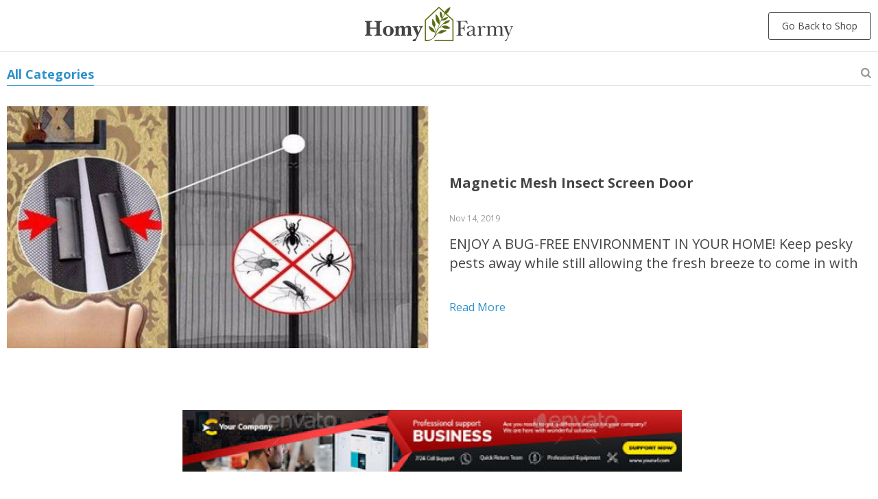

--- FILE ---
content_type: text/html; charset=UTF-8
request_url: https://homyfarmy.com/product_tag/magic-mesh/
body_size: 56328
content:
<!doctype html>
<html lang="en-US">
  <head>
    <meta charset="utf-8">
	<meta name="viewport" content="width=device-width, initial-scale=1.0,minimum-scale=1.0, maximum-scale=1.0, user-scalable=no, shrink-to-fit=no">
                <link rel="stylesheet" href="//homyfarmy.com/wp-content/plugins/alids/assets/front/css/blog/style.css">
      	<link href="//homyfarmy.com/wp-content/plugins/alids/assets/front/css/blog/owl.carousel.min.css" rel="stylesheet">
	<link href="//homyfarmy.com/wp-content/plugins/alids/assets/front/css/blog/owl.theme.default.min.css" rel="stylesheet">
    <link href="//homyfarmy.com/wp-content/plugins/alids/assets/front/css/blog/toastr.css" rel="stylesheet">
    <link href="//homyfarmy.com/wp-content/plugins/alids/assets/front/css/blog/editor.css" rel="stylesheet">
    <link rel="shortcut icon" href="//homyfarmy.com/wp-content/uploads/2020/09/homyfarmy_favicon.png"/>
      <title>magic mesh Archives - Homy Farmy</title>      <meta name='robots' content='index, follow, max-image-preview:large, max-snippet:-1, max-video-preview:-1' />

	<!-- This site is optimized with the Yoast SEO Premium plugin v21.5 (Yoast SEO v26.7) - https://yoast.com/wordpress/plugins/seo/ -->
	<link rel="canonical" href="https://homyfarmy.com/product_tag/magic-mesh/" />
	<meta property="og:locale" content="en_US" />
	<meta property="og:type" content="article" />
	<meta property="og:title" content="magic mesh Archives" />
	<meta property="og:url" content="https://homyfarmy.com/product_tag/magic-mesh/" />
	<meta property="og:site_name" content="Homy Farmy" />
	<meta name="twitter:card" content="summary_large_image" />
	<script type="application/ld+json" class="yoast-schema-graph">{"@context":"https://schema.org","@graph":[{"@type":"CollectionPage","@id":"https://homyfarmy.com/product_tag/magic-mesh/","url":"https://homyfarmy.com/product_tag/magic-mesh/","name":"magic mesh Archives - Homy Farmy","isPartOf":{"@id":"https://homyfarmy.com/#website"},"primaryImageOfPage":{"@id":"https://homyfarmy.com/product_tag/magic-mesh/#primaryimage"},"image":{"@id":"https://homyfarmy.com/product_tag/magic-mesh/#primaryimage"},"thumbnailUrl":"https://homyfarmy.com/wp-content/uploads/2020/09/1119-14bcdbd5e8b18ecf6a2eff47c5521005.jpg","breadcrumb":{"@id":"https://homyfarmy.com/product_tag/magic-mesh/#breadcrumb"},"inLanguage":"en-US"},{"@type":"ImageObject","inLanguage":"en-US","@id":"https://homyfarmy.com/product_tag/magic-mesh/#primaryimage","url":"https://homyfarmy.com/wp-content/uploads/2020/09/1119-14bcdbd5e8b18ecf6a2eff47c5521005.jpg","contentUrl":"https://homyfarmy.com/wp-content/uploads/2020/09/1119-14bcdbd5e8b18ecf6a2eff47c5521005.jpg","width":1000,"height":1000,"caption":"Magnetic Mesh Insect Screen Door Home Improvement Homy Farmy https://homyfarmy.com https://homyfarmy.com/magnetic-mesh-insect-screen-door/"},{"@type":"BreadcrumbList","@id":"https://homyfarmy.com/product_tag/magic-mesh/#breadcrumb","itemListElement":[{"@type":"ListItem","position":1,"name":"Home","item":"https://homyfarmy.com/"},{"@type":"ListItem","position":2,"name":"magic mesh"}]},{"@type":"WebSite","@id":"https://homyfarmy.com/#website","url":"https://homyfarmy.com/","name":"Homy Farmy","description":"Spruce Up Your Home and Make It Shine","publisher":{"@id":"https://homyfarmy.com/#organization"},"potentialAction":[{"@type":"SearchAction","target":{"@type":"EntryPoint","urlTemplate":"https://homyfarmy.com/?s={search_term_string}"},"query-input":{"@type":"PropertyValueSpecification","valueRequired":true,"valueName":"search_term_string"}}],"inLanguage":"en-US"},{"@type":"Organization","@id":"https://homyfarmy.com/#organization","name":"Homy Farmy","url":"https://homyfarmy.com/","logo":{"@type":"ImageObject","inLanguage":"en-US","@id":"https://homyfarmy.com/#/schema/logo/image/","url":"https://homyfarmy.com/wp-content/uploads/2020/09/homyfarmy_Logoheader.png","contentUrl":"https://homyfarmy.com/wp-content/uploads/2020/09/homyfarmy_Logoheader.png","width":216,"height":50,"caption":"Homy Farmy"},"image":{"@id":"https://homyfarmy.com/#/schema/logo/image/"},"sameAs":["https://www.facebook.com/HomyFarmy-112456890603502","https://www.instagram.com/homyfarmy/","https://www.pinterest.com/homyfarmy"]}]}</script>
	<!-- / Yoast SEO Premium plugin. -->


<link rel="alternate" type="application/rss+xml" title="Homy Farmy &raquo; magic mesh Tag Feed" href="https://homyfarmy.com/product_tag/magic-mesh/feed/" />
<style id='wp-img-auto-sizes-contain-inline-css' type='text/css'>
img:is([sizes=auto i],[sizes^="auto," i]){contain-intrinsic-size:3000px 1500px}
/*# sourceURL=wp-img-auto-sizes-contain-inline-css */
</style>
<link rel="https://api.w.org/" href="https://homyfarmy.com/wp-json/" /><link rel="EditURI" type="application/rsd+xml" title="RSD" href="https://homyfarmy.com/xmlrpc.php?rsd" />
<meta name="generator" content="WordPress 6.9" />
<script>
window.addEventListener('load',function(){  
if(window.location.href.indexOf('/thankyou/?tmpo=&fail=no&message=')>-1){
   gtag('event', 'conversion', {
      'send_to': 'AW-482828689/iA1RCJr1kpICEJHDneYB',
      'value': 1.0,
      'currency': 'NZD',
      'transaction_id': ''
	})
}
})
</script>
<script type="text/javascript" src="https://cdn.brevo.com/js/sdk-loader.js" async></script>
<script type="text/javascript">
  window.Brevo = window.Brevo || [];
  window.Brevo.push(['init', {"client_key":"2xxjqvpefpawd7wjyttu7w1z","email_id":null,"push":{"customDomain":"https:\/\/homyfarmy.com\/wp-content\/plugins\/mailin\/"},"service_worker_url":"sw.js?key=${key}","frame_url":"brevo-frame.html"}]);
</script><!-- Global site tag (gtag.js) - Google Analytics -->
<script>
    if(window.ga && window.ga.toString().indexOf('(a)') === -1){
        delete window.ga;
}</script>
<script async src="https://www.googletagmanager.com/gtag/js?id=UA-172724549-34"></script>
<script>
  window.dataLayer = window.dataLayer || [];
  function ads_ec_gtag(){dataLayer.push(arguments);}
  ads_ec_gtag('js', new Date());
  ads_ec_gtag('set', {'currency': 'USD'});
  

  ads_ec_gtag('config', 'UA-172724549-34', {});
  
</script>    <script type="text/javascript">

        function fbc_send_event_server(name, params = {}, event = {}){
            let data = {
                'action'           : 'fbc_front',
                'fbc_handler'      : 'send_event',
                'fbc_handler_type' : 'ajaxPixel',
                'name'             : name,
                'params'           : params,
                'event'            : event,
                'sourceUrl'        : location.href
            };

            jQuery.ajax({
                type:"post",
                url: "https://homyfarmy.com/wp-admin/admin-ajax.php",
                dataType: 'json',
                data: data,
                success:function( data ){
                    console.log(data);
                }
            });
        }
    </script>
    <script>
        !function(f,b,e,v,n,t,s)
        {if(f.fbq)return;n=f.fbq=function(){n.callMethod?
            n.callMethod.apply(n,arguments):n.queue.push(arguments)};
            if(!f._fbq)f._fbq=n;n.push=n;n.loaded=!0;n.version='2.0';
            n.queue=[];t=b.createElement(e);t.async=!0;
            t.src=v;s=b.getElementsByTagName(e)[0];
            s.parentNode.insertBefore(t,s)}(window, document,'script',
            'https://connect.facebook.net/en_US/fbevents.js');
        fbq('init', '689840601913842');
        fbq('track', 'PageView', {},
            { eventID : 'fbc1768733593'});
    </script>

<noscript><img height="1" width="1" style="display:none"
  src="https://www.facebook.com/tr?id=689840601913842&ev=PageView&noscript=1"
/></noscript>

<link rel="icon" href="https://homyfarmy.com/wp-content/uploads/2022/01/favIcon-50x50.png" sizes="32x32" />
<link rel="icon" href="https://homyfarmy.com/wp-content/uploads/2022/01/favIcon.png" sizes="192x192" />
<link rel="apple-touch-icon" href="https://homyfarmy.com/wp-content/uploads/2022/01/favIcon.png" />
<meta name="msapplication-TileImage" content="https://homyfarmy.com/wp-content/uploads/2022/01/favIcon.png" />
				<style type="text/css" id="c4wp-checkout-css">
					.woocommerce-checkout .c4wp_captcha_field {
						margin-bottom: 10px;
						margin-top: 15px;
						position: relative;
						display: inline-block;
					}
				</style>
								<style type="text/css" id="c4wp-lp-form-css">
					.login-action-lostpassword.login form.shake {
						animation: none;
						animation-iteration-count: 0;
						transform: none !important;
					}
				</style>
							<style type="text/css" id="c4wp-v3-lp-form-css">
				.login #login, .login #lostpasswordform {
					min-width: 350px !important;
				}
				.wpforms-field-c4wp iframe {
					width: 100% !important;
				}
			</style>
			        <style id='global-styles-inline-css' type='text/css'>
:root{--wp--preset--aspect-ratio--square: 1;--wp--preset--aspect-ratio--4-3: 4/3;--wp--preset--aspect-ratio--3-4: 3/4;--wp--preset--aspect-ratio--3-2: 3/2;--wp--preset--aspect-ratio--2-3: 2/3;--wp--preset--aspect-ratio--16-9: 16/9;--wp--preset--aspect-ratio--9-16: 9/16;--wp--preset--color--black: #000000;--wp--preset--color--cyan-bluish-gray: #abb8c3;--wp--preset--color--white: #ffffff;--wp--preset--color--pale-pink: #f78da7;--wp--preset--color--vivid-red: #cf2e2e;--wp--preset--color--luminous-vivid-orange: #ff6900;--wp--preset--color--luminous-vivid-amber: #fcb900;--wp--preset--color--light-green-cyan: #7bdcb5;--wp--preset--color--vivid-green-cyan: #00d084;--wp--preset--color--pale-cyan-blue: #8ed1fc;--wp--preset--color--vivid-cyan-blue: #0693e3;--wp--preset--color--vivid-purple: #9b51e0;--wp--preset--gradient--vivid-cyan-blue-to-vivid-purple: linear-gradient(135deg,rgb(6,147,227) 0%,rgb(155,81,224) 100%);--wp--preset--gradient--light-green-cyan-to-vivid-green-cyan: linear-gradient(135deg,rgb(122,220,180) 0%,rgb(0,208,130) 100%);--wp--preset--gradient--luminous-vivid-amber-to-luminous-vivid-orange: linear-gradient(135deg,rgb(252,185,0) 0%,rgb(255,105,0) 100%);--wp--preset--gradient--luminous-vivid-orange-to-vivid-red: linear-gradient(135deg,rgb(255,105,0) 0%,rgb(207,46,46) 100%);--wp--preset--gradient--very-light-gray-to-cyan-bluish-gray: linear-gradient(135deg,rgb(238,238,238) 0%,rgb(169,184,195) 100%);--wp--preset--gradient--cool-to-warm-spectrum: linear-gradient(135deg,rgb(74,234,220) 0%,rgb(151,120,209) 20%,rgb(207,42,186) 40%,rgb(238,44,130) 60%,rgb(251,105,98) 80%,rgb(254,248,76) 100%);--wp--preset--gradient--blush-light-purple: linear-gradient(135deg,rgb(255,206,236) 0%,rgb(152,150,240) 100%);--wp--preset--gradient--blush-bordeaux: linear-gradient(135deg,rgb(254,205,165) 0%,rgb(254,45,45) 50%,rgb(107,0,62) 100%);--wp--preset--gradient--luminous-dusk: linear-gradient(135deg,rgb(255,203,112) 0%,rgb(199,81,192) 50%,rgb(65,88,208) 100%);--wp--preset--gradient--pale-ocean: linear-gradient(135deg,rgb(255,245,203) 0%,rgb(182,227,212) 50%,rgb(51,167,181) 100%);--wp--preset--gradient--electric-grass: linear-gradient(135deg,rgb(202,248,128) 0%,rgb(113,206,126) 100%);--wp--preset--gradient--midnight: linear-gradient(135deg,rgb(2,3,129) 0%,rgb(40,116,252) 100%);--wp--preset--font-size--small: 13px;--wp--preset--font-size--medium: 20px;--wp--preset--font-size--large: 36px;--wp--preset--font-size--x-large: 42px;--wp--preset--spacing--20: 0.44rem;--wp--preset--spacing--30: 0.67rem;--wp--preset--spacing--40: 1rem;--wp--preset--spacing--50: 1.5rem;--wp--preset--spacing--60: 2.25rem;--wp--preset--spacing--70: 3.38rem;--wp--preset--spacing--80: 5.06rem;--wp--preset--shadow--natural: 6px 6px 9px rgba(0, 0, 0, 0.2);--wp--preset--shadow--deep: 12px 12px 50px rgba(0, 0, 0, 0.4);--wp--preset--shadow--sharp: 6px 6px 0px rgba(0, 0, 0, 0.2);--wp--preset--shadow--outlined: 6px 6px 0px -3px rgb(255, 255, 255), 6px 6px rgb(0, 0, 0);--wp--preset--shadow--crisp: 6px 6px 0px rgb(0, 0, 0);}:where(.is-layout-flex){gap: 0.5em;}:where(.is-layout-grid){gap: 0.5em;}body .is-layout-flex{display: flex;}.is-layout-flex{flex-wrap: wrap;align-items: center;}.is-layout-flex > :is(*, div){margin: 0;}body .is-layout-grid{display: grid;}.is-layout-grid > :is(*, div){margin: 0;}:where(.wp-block-columns.is-layout-flex){gap: 2em;}:where(.wp-block-columns.is-layout-grid){gap: 2em;}:where(.wp-block-post-template.is-layout-flex){gap: 1.25em;}:where(.wp-block-post-template.is-layout-grid){gap: 1.25em;}.has-black-color{color: var(--wp--preset--color--black) !important;}.has-cyan-bluish-gray-color{color: var(--wp--preset--color--cyan-bluish-gray) !important;}.has-white-color{color: var(--wp--preset--color--white) !important;}.has-pale-pink-color{color: var(--wp--preset--color--pale-pink) !important;}.has-vivid-red-color{color: var(--wp--preset--color--vivid-red) !important;}.has-luminous-vivid-orange-color{color: var(--wp--preset--color--luminous-vivid-orange) !important;}.has-luminous-vivid-amber-color{color: var(--wp--preset--color--luminous-vivid-amber) !important;}.has-light-green-cyan-color{color: var(--wp--preset--color--light-green-cyan) !important;}.has-vivid-green-cyan-color{color: var(--wp--preset--color--vivid-green-cyan) !important;}.has-pale-cyan-blue-color{color: var(--wp--preset--color--pale-cyan-blue) !important;}.has-vivid-cyan-blue-color{color: var(--wp--preset--color--vivid-cyan-blue) !important;}.has-vivid-purple-color{color: var(--wp--preset--color--vivid-purple) !important;}.has-black-background-color{background-color: var(--wp--preset--color--black) !important;}.has-cyan-bluish-gray-background-color{background-color: var(--wp--preset--color--cyan-bluish-gray) !important;}.has-white-background-color{background-color: var(--wp--preset--color--white) !important;}.has-pale-pink-background-color{background-color: var(--wp--preset--color--pale-pink) !important;}.has-vivid-red-background-color{background-color: var(--wp--preset--color--vivid-red) !important;}.has-luminous-vivid-orange-background-color{background-color: var(--wp--preset--color--luminous-vivid-orange) !important;}.has-luminous-vivid-amber-background-color{background-color: var(--wp--preset--color--luminous-vivid-amber) !important;}.has-light-green-cyan-background-color{background-color: var(--wp--preset--color--light-green-cyan) !important;}.has-vivid-green-cyan-background-color{background-color: var(--wp--preset--color--vivid-green-cyan) !important;}.has-pale-cyan-blue-background-color{background-color: var(--wp--preset--color--pale-cyan-blue) !important;}.has-vivid-cyan-blue-background-color{background-color: var(--wp--preset--color--vivid-cyan-blue) !important;}.has-vivid-purple-background-color{background-color: var(--wp--preset--color--vivid-purple) !important;}.has-black-border-color{border-color: var(--wp--preset--color--black) !important;}.has-cyan-bluish-gray-border-color{border-color: var(--wp--preset--color--cyan-bluish-gray) !important;}.has-white-border-color{border-color: var(--wp--preset--color--white) !important;}.has-pale-pink-border-color{border-color: var(--wp--preset--color--pale-pink) !important;}.has-vivid-red-border-color{border-color: var(--wp--preset--color--vivid-red) !important;}.has-luminous-vivid-orange-border-color{border-color: var(--wp--preset--color--luminous-vivid-orange) !important;}.has-luminous-vivid-amber-border-color{border-color: var(--wp--preset--color--luminous-vivid-amber) !important;}.has-light-green-cyan-border-color{border-color: var(--wp--preset--color--light-green-cyan) !important;}.has-vivid-green-cyan-border-color{border-color: var(--wp--preset--color--vivid-green-cyan) !important;}.has-pale-cyan-blue-border-color{border-color: var(--wp--preset--color--pale-cyan-blue) !important;}.has-vivid-cyan-blue-border-color{border-color: var(--wp--preset--color--vivid-cyan-blue) !important;}.has-vivid-purple-border-color{border-color: var(--wp--preset--color--vivid-purple) !important;}.has-vivid-cyan-blue-to-vivid-purple-gradient-background{background: var(--wp--preset--gradient--vivid-cyan-blue-to-vivid-purple) !important;}.has-light-green-cyan-to-vivid-green-cyan-gradient-background{background: var(--wp--preset--gradient--light-green-cyan-to-vivid-green-cyan) !important;}.has-luminous-vivid-amber-to-luminous-vivid-orange-gradient-background{background: var(--wp--preset--gradient--luminous-vivid-amber-to-luminous-vivid-orange) !important;}.has-luminous-vivid-orange-to-vivid-red-gradient-background{background: var(--wp--preset--gradient--luminous-vivid-orange-to-vivid-red) !important;}.has-very-light-gray-to-cyan-bluish-gray-gradient-background{background: var(--wp--preset--gradient--very-light-gray-to-cyan-bluish-gray) !important;}.has-cool-to-warm-spectrum-gradient-background{background: var(--wp--preset--gradient--cool-to-warm-spectrum) !important;}.has-blush-light-purple-gradient-background{background: var(--wp--preset--gradient--blush-light-purple) !important;}.has-blush-bordeaux-gradient-background{background: var(--wp--preset--gradient--blush-bordeaux) !important;}.has-luminous-dusk-gradient-background{background: var(--wp--preset--gradient--luminous-dusk) !important;}.has-pale-ocean-gradient-background{background: var(--wp--preset--gradient--pale-ocean) !important;}.has-electric-grass-gradient-background{background: var(--wp--preset--gradient--electric-grass) !important;}.has-midnight-gradient-background{background: var(--wp--preset--gradient--midnight) !important;}.has-small-font-size{font-size: var(--wp--preset--font-size--small) !important;}.has-medium-font-size{font-size: var(--wp--preset--font-size--medium) !important;}.has-large-font-size{font-size: var(--wp--preset--font-size--large) !important;}.has-x-large-font-size{font-size: var(--wp--preset--font-size--x-large) !important;}
/*# sourceURL=global-styles-inline-css */
</style>
<link rel='stylesheet' id='classic-theme-styles-css' href='https://homyfarmy.com/wp-includes/css/classic-themes.min.css?ver=6.9' type='text/css' media='all' />
<link rel='stylesheet' id='adsbundle_front-css' href='https://homyfarmy.com/wp-content/plugins/adsbundle/assets/css/adsbundle_front.css?ver=1.1.34' type='text/css' media='all' />
<link rel='stylesheet' id='slick_theme_upsell-css' href='https://homyfarmy.com/wp-content/plugins/adsupsell/assets/css/slick/slick-theme.css?ver=0.3.17' type='text/css' media='all' />
<link rel='stylesheet' id='slick_css_upsell-css' href='https://homyfarmy.com/wp-content/plugins/adsupsell/assets/css/slick/slick.css?ver=0.3.17' type='text/css' media='all' />
<link rel='stylesheet' id='front-adsupsell-style-all-css' href='//homyfarmy.com/wp-content/plugins/adsupsell/assets/css/themes/andy/upsell-style.css?ver=0.3.17' type='text/css' media='all' />
<link rel='stylesheet' id='front-flag-css' href='//homyfarmy.com/wp-content/plugins/alids/assets/front/css/flags.css?ver=1.9.2.7' type='text/css' media='all' />
<link rel='stylesheet' id='front-cart-css' href='//homyfarmy.com/wp-content/plugins/alids/assets/front/css/shopping_cart.css?ver=1.9.2.7' type='text/css' media='all' />
<link rel='stylesheet' id='search-product-css' href='//homyfarmy.com/wp-content/plugins/alids/assets/front/css/search-product.css?ver=1.9.2.7' type='text/css' media='all' />
<link rel='stylesheet' id='sib-front-css-css' href='https://homyfarmy.com/wp-content/plugins/mailin/css/mailin-front.css?ver=6.9' type='text/css' media='all' />
</head>
  <body class="">
  <style rel="stylesheet">
            a, a:visited, ins, .search_page_results h3 span{color:#2C91CB;}
      .category_list a.active {color:#2C91CB!important;}
      .category_list a.active:after{background-color:#2C91CB;}
                  a:hover,.search_activator:hover{color:#0D6393;}
      .category_list a.active:hover,.category_list a:hover {color:#0D6393!important;}
      .category_list a.active:hover:after{background-color:#0D6393;}
      

            input[type="submit"], button[type="submit"]{border-color: #444444;background: #444444;}
      .border_btn {border: 1px solid #444444;color: #444444!important;}
      .btn-white{border: 1px solid #444444;color: #444444!important;}
      
            input[type="submit"]:hover,input[type="submit"]:active,button[type="submit"]:hover,button[type="submit"]:active,.btn-black:hover,.btn-black:active,.btn-white:hover,.btn-white:active{border-color: #222222;background:#222222;color:#fff!important;}
      .border_btn:hover {border: 1px solid #222222;color: #222222!important;}
      .btn-white:hover {border: 1px solid #222222;background: #222222!important;color:#fff!important;}
      

      
            .price .sale{color:#444;}
      


  </style>
  <style rel="stylesheet">
        </style>
	<div class="header">
		<div class="wrap">
			<div class="adapmenu">
				<span></span>
				<span></span>
				<span></span>
			</div>
			<span class="close_adapmenu ani_cross"></span>
			<div class="logo">
				<a href="https://homyfarmy.com/blog">
                                            <img src="//homyfarmy.com/wp-content/uploads/2022/05/logo.png" alt=""/>
                                    </a>
			</div>
            <div class="go_back_btn">
                <a class="btn-white" href="/">Go Back to Shop</a>
            </div>
		</div>
	</div>
<div class="wrap">
        <div class="blog_nav">
    <div class="category_list">
        <a href="/">Go Back to Shop</a>
        <a href="https://homyfarmy.com/blog" class="active">All Categories</a>    </div>
    <span class="icon-search scope search_activator"></span>
    <div class="search_form">
        <form action="/">
            <div class="searchinputcont">
                <input class="blog-search__input js-posts-search-input" autocomplete="off" name="s" type="text" value="" placeholder="Search" />
                <div class="scopes">
                    <span class="scope2 blog-search__btn"><i class="icon-search"></i></span>
                    <span class="clearsearch ani_cross active"></span>
                </div>
            </div>
            <div class="search_items">
                <script id="tmpl-search_items" type="text/html">
                    {{#each posts}}
                    <div class="search_item">
                        <h3><a href="{{url}}">{{title}}</a></h3>
                        <div class="blog_stats">
                            <span class="blog_date">{{date}}</span>
                            <div class="blog_tags">{{{category}}}</div>
                        </div>
                        <a href="{{url}}">{{{excerpt}}}</a>
                    </div>
                    {{/each}}
                </script>
            </div>
            <input type="hidden" name="post_type" value="post"/>
        </form>
    </div>
</div>                    <div class="main_news">
                        <div class="blog_item">
            <div class="blog_img">
                <a href="https://homyfarmy.com/magnetic-mesh-insect-screen-door/"><img width="615" height="615" src="https://homyfarmy.com/wp-content/uploads/2020/09/1119-14bcdbd5e8b18ecf6a2eff47c5521005-640x640.jpg" class="attachment-615x0 size-615x0 wp-post-image" alt="Magnetic Mesh Insect Screen Door Home Improvement  Homy Farmy https://homyfarmy.com https://homyfarmy.com/magnetic-mesh-insect-screen-door/" decoding="async" fetchpriority="high" srcset="https://homyfarmy.com/wp-content/uploads/2020/09/1119-14bcdbd5e8b18ecf6a2eff47c5521005-640x640.jpg 640w, https://homyfarmy.com/wp-content/uploads/2020/09/1119-14bcdbd5e8b18ecf6a2eff47c5521005-300x300.jpg 300w, https://homyfarmy.com/wp-content/uploads/2020/09/1119-14bcdbd5e8b18ecf6a2eff47c5521005-150x150.jpg 150w, https://homyfarmy.com/wp-content/uploads/2020/09/1119-14bcdbd5e8b18ecf6a2eff47c5521005-768x768.jpg 768w, https://homyfarmy.com/wp-content/uploads/2020/09/1119-14bcdbd5e8b18ecf6a2eff47c5521005-50x50.jpg 50w, https://homyfarmy.com/wp-content/uploads/2020/09/1119-14bcdbd5e8b18ecf6a2eff47c5521005-220x220.jpg 220w, https://homyfarmy.com/wp-content/uploads/2020/09/1119-14bcdbd5e8b18ecf6a2eff47c5521005-350x350.jpg 350w, https://homyfarmy.com/wp-content/uploads/2020/09/1119-14bcdbd5e8b18ecf6a2eff47c5521005.jpg 1000w, https://homyfarmy.com/wp-content/uploads/2020/09/1119-14bcdbd5e8b18ecf6a2eff47c5521005-400x400.jpg 400w" sizes="(max-width: 615px) 100vw, 615px" /></a>
            </div>
            <div class="blog_info">
                <h3>
                    <a href="https://homyfarmy.com/magnetic-mesh-insect-screen-door/" class="blog-post-item__title">Magnetic Mesh Insect Screen Door</a>
                </h3>
                <div class="blog_stats">
                    <span class="blog_date">Nov 14, 2019</span>
                    <div class="blog_tags"></div>
                </div>
                <div class="blog_desc">
                    <p><a href="https://homyfarmy.com/magnetic-mesh-insect-screen-door/">ENJOY A BUG-FREE ENVIRONMENT IN YOUR HOME! Keep pesky pests away while still allowing the fresh breeze to come in with the Magnetic Screen Door! This mesh door screen provides your home not only great convenience but with a more efficient way to come in and out of the house....</a></p>
                </div>
                <div class="blog_readmore">
                    <a href="https://homyfarmy.com/magnetic-mesh-insect-screen-door/">Read more</a>
                </div>
            </div>
        </div>                    </div><div class="common_news js-list_product">
                                    </div>
                                                                    <div class="common_news">
                        <div class="content_plus">
                            <a target="_blank" href="/"><img src="//homyfarmy.com/wp-content/plugins/alids/assets/img/blog/banner.jpg" alt=""/></a>
                        </div>
                    </div>
                
                    </div>	</div>


    <div class="subscribe_cont">
    <div class="subscribe">
        <div class="subscribeH">Stay up to date</div>
        <span class="formtip">Register now to get updates on promotions and coupons.</span>
        <div class="subscribe_form">
            <form class="nicelabel">
                <div class="form-group">
                    <input name="name" type="email" value="" id="subme" />
                    <label for="subme">Please enter your email</label>
                    <div class="submiter">
                        <button type="submit">Subscribe</button>
                        <span class="adapsubmit"></span>
                    </div>
                </div>
            </form>
        </div>
    </div>
</div>

	<div class="footer">
		<div class="wrap">
			<div class="footer_copyright">
                © 2026. All Rights Reserved<br/>
                <a href="https://homyfarmy.com">homyfarmy.com</a>
			</div>
                            <div class="footer_socs">
                    <span>Follow Us</span>
                    <div class="socs_list">
                                                    <a href="https://www.facebook.com/HomyFarmy-112456890603502/" target="_blank" rel="nofollow"><i class="icon-facebook"></i></a>
                                                    <a href="https://www.instagram.com/homyfarmy/" target="_blank" rel="nofollow"><i class="icon-instagram"></i></a>
                                                    <a href="https://www.pinterest.com/homyfarmy" target="_blank" rel="nofollow"><i class="icon-pinterest"></i></a>
                                            </div>
                </div>
            

		</div>
	</div>
	<div class="shade"></div>

            <div class="upbutton"><i class="icon-up-big"></i></div>
    



    <script type="text/javascript" src="https://homyfarmy.com/wp-includes/js/jquery/jquery.min.js?ver=3.7.1" id="jquery-core-js"></script>
<script type="text/javascript" src="https://homyfarmy.com/wp-includes/js/jquery/jquery-migrate.min.js?ver=3.4.1" id="jquery-migrate-js"></script>
<script type="text/javascript" src="//homyfarmy.com/wp-content/plugins/adsbundle/assets/js/admin/custom.js?ver=1.1.34" id="front_adsbundle_trigger-js"></script>
<script type="text/javascript" src="//homyfarmy.com/wp-content/plugins/adsbundle/assets/js/admin/bundle.js?ver=1.1.34" id="front_adsbundle_script-js"></script>
<script type="text/javascript" id="adsbundle_js_front-js-extra">
/* <![CDATA[ */
var bundle_loc = {"info_remote":"If you remove one or more products, the discount won\u2019t be applied.","cancel":"cancel","remove":"remove"};
//# sourceURL=adsbundle_js_front-js-extra
/* ]]> */
</script>
<script type="text/javascript" src="//homyfarmy.com/wp-content/plugins/adsbundle/assets/js/bundle.js?ver=1.1.34" id="adsbundle_js_front-js"></script>
<script type="text/javascript" src="https://homyfarmy.com/wp-content/plugins/adsupsell/assets/js/slick/slick.min.js?ver=0.3.17" id="slick_js_upsell-js"></script>
<script type="text/javascript" src="//homyfarmy.com/wp-content/plugins/adsupsell/assets/js/front/themes/davinci/upsell_theme.js?ver=0.3.17" id="front-adsupsell-script-davinci-js"></script>
<script type="text/javascript" id="fbc_pixel_events-js-extra">
/* <![CDATA[ */
var FBC_PIXEL_EVENTS = {"url":"https://homyfarmy.com/wp-admin/admin-ajax.php","msg":{"notice":{"autocomplete":"No results matched","not_selected":"None selected","update_option":"Updated settings.","complete":"done!","copy_clipboard":"Link is copied to clipboard.","empty_category":"There are no related products in the selected categories.","duplicate_term":"Category already set.","error_gen":"Something is not right","empty_product":"Based on the selected options, no products found to be added to the catalog feed","reset_exceptions":"All exception is reset","empty_label_name":"The title field is empty","empty_label_product":"No category or product selected","pixel_id":"Pixel id is wrong","pixel_id_empty":"Pixel id is empty"},"labels":{"select_category":"Select category","suffix":"selected"},"btn":{"add":"Add","remove":"Delete","stop_gen":"Stop XML generation","continue_gen":"Generate XML","active_excpt":"Show exceptions panel","inactive_excpt":"Hide exceptions panel"}}};
//# sourceURL=fbc_pixel_events-js-extra
/* ]]> */
</script>
<script type="text/javascript" src="https://homyfarmy.com/wp-content/plugins/adsfbcatalog/src/js/construct-pixel-events.js?ver=1.3.14" id="fbc_pixel_events-js"></script>
<script type="text/javascript" id="sib-front-js-js-extra">
/* <![CDATA[ */
var sibErrMsg = {"invalidMail":"Please fill out valid email address","requiredField":"Please fill out required fields","invalidDateFormat":"Please fill out valid date format","invalidSMSFormat":"Please fill out valid phone number"};
var ajax_sib_front_object = {"ajax_url":"https://homyfarmy.com/wp-admin/admin-ajax.php","ajax_nonce":"4a547f2092","flag_url":"https://homyfarmy.com/wp-content/plugins/mailin/img/flags/"};
//# sourceURL=sib-front-js-js-extra
/* ]]> */
</script>
<script type="text/javascript" src="https://homyfarmy.com/wp-content/plugins/mailin/js/mailin-front.js?ver=1768515429" id="sib-front-js-js"></script>
<script type="speculationrules">
{"prefetch":[{"source":"document","where":{"and":[{"href_matches":"/*"},{"not":{"href_matches":["/wp-*.php","/wp-admin/*","/wp-content/uploads/*","/wp-content/*","/wp-content/plugins/*","/wp-content/themes/el-greco/*","/*\\?(.+)"]}},{"not":{"selector_matches":"a[rel~=\"nofollow\"]"}},{"not":{"selector_matches":".no-prefetch, .no-prefetch a"}}]},"eagerness":"conservative"}]}
</script>
<script type="text/javascript" src="//homyfarmy.com/wp-content/plugins/alids/assets/front/js/popover.js?ver=1.9.2.7" id="front-popover-js"></script>
<script type="text/javascript" src="//homyfarmy.com/wp-content/plugins/alids/assets/front/js/core.min.js?ver=1.9.2.7" id="front-core-js"></script>
<script type="text/javascript" id="front-formatPrice-js-extra">
/* <![CDATA[ */
var ADSCacheCurrency = {"list_currency":{"AED":{"flag":"AE","symbol":"AED ","pos":"before","title":"United Arab Emirates Dirham (AED)"},"ALL":{"flag":"AL","symbol":"Lek","pos":"before","title":"Albanian Lek (ALL)"},"AUD":{"flag":"AU","symbol":"AUD ","pos":"before","title":"Australian Dollar (AUD)"},"BDT":{"flag":"BD","symbol":" \u09f3","pos":"after","title":"Bangladeshi Taka (BDT)"},"BRL":{"flag":"BR","symbol":"R$ ","pos":"before","title":"Brazilian Real (R$)"},"CAD":{"flag":"CA","symbol":"CA$ ","pos":"before","title":"Canadian Dollar (CA$)"},"CHF":{"flag":"CH","symbol":"CHF ","pos":"before","title":"Swiss Franc (CHF)"},"CLP":{"flag":"CL","symbol":"CLP $ ","pos":"before","title":"Chilean Peso (CLP $)"},"CNY":{"flag":"CN","symbol":" \u00a5","pos":"after","title":"Chinese Yuan (CN\u00a5)"},"COP":{"flag":"CO","symbol":" COP","pos":"after","title":"Colombian Peso (COP)"},"CZK":{"flag":"CZ","symbol":" K\u010d","pos":"after","title":"Czech Republic Koruna (CZK)"},"XAF":{"flag":"empty","symbol":" XAF","pos":"after","title":"Central African CFA franc (XAF)"},"DZD":{"flag":"DZ","symbol":"DZD ","pos":"before","title":"Algerian Dinars (DZD)"},"EUR":{"flag":"EU","symbol":" \u20ac","pos":"after","title":"Euro (\u20ac)"},"GBP":{"flag":"GB","symbol":"\u00a3 ","pos":"before","title":"British Pound Sterling (\u00a3)"},"HRK":{"flag":"HR","symbol":" HRK","pos":"after","title":"Croatian Kuna (HRK)"},"HUF":{"flag":"HU","symbol":" HUF","pos":"after","title":"Hungarian Forint (HUF)"},"IDR":{"flag":"ID","symbol":"Rp ","pos":"before","title":"Indonesian Rupiah (IDR)"},"ILS":{"flag":"IL","symbol":"ILS ","pos":"before","title":"Israeli Shekel (ILS)"},"INR":{"flag":"IN","symbol":"\u20b9 ","pos":"before","title":"Indian Rupee (Rs.)"},"KRW":{"flag":"KR","symbol":"\u20a9 ","pos":"before","title":"South Korean Won (\u20a9)"},"MAD":{"flag":"MA","symbol":"MAD ","pos":"before","title":"Moroccan dirham (MAD)"},"MYR":{"flag":"MY","symbol":"RM ","pos":"before","title":"Malaysian Ringgit (MYR)"},"NGN":{"flag":"NG","symbol":"\u20a6 ","pos":"before","title":"Nigerian Naira (\u20a6)"},"NOK":{"flag":"NO","symbol":" kr","pos":"after","title":"Norwegian Krone (NOK)"},"NZD":{"flag":"NZ","symbol":"NZ$ ","pos":"before","title":"New Zealand Dollar (NZ$)"},"OMR":{"flag":"OM","symbol":" OMR","pos":"after","title":"Omani Rial (OMR)"},"PHP":{"flag":"PH","symbol":"\u20b1 ","pos":"before","title":"Philippine Peso (PHP)"},"PKR":{"flag":"PK","symbol":"\u20a8.","pos":"before","title":"Pakistan Rupee (PKR)"},"PLN":{"flag":"PL","symbol":" z\u0142","pos":"after","title":"Polish Zloty (PLN)"},"RUB":{"flag":"RU","symbol":" \u0440\u0443\u0431.","pos":"after","title":"Russian Ruble (RUB)"},"SAR":{"flag":"SA","symbol":" SR","pos":"after","title":"Saudi Riyal (SAR)"},"SEK":{"flag":"SE","symbol":" SEK","pos":"after","title":"Swedish Krona (SEK)"},"SGD":{"flag":"SG","symbol":" SGD","pos":"after","title":"Singapore Dollar (SGD)"},"LKR":{"flag":"LK","symbol":" LKR","pos":"after","title":"Sri Lankan Rupee (LKR)"},"THB":{"flag":"TH","symbol":"\u0e3f ","pos":"before","title":"Thai Baht (\u0e3f)"},"TND":{"flag":"TN","symbol":"TND ","pos":"before","title":"Tunisian Dinars (TND)"},"QAR":{"flag":"QA","symbol":"QAR ","pos":"before","title":"Qatari Riyals (QAR)"},"UAH":{"flag":"UA","symbol":" \u0433\u0440\u043d.","pos":"after","title":"Ukrainian Hryvnia (\u0433\u0440\u043d.)"},"USD":{"flag":"US","symbol":"US $","pos":"before","title":"US Dollar ($)"},"ZAR":{"flag":"ZA","symbol":" ZAR","pos":"after","title":"South African Rands (ZAR)"},"ANG":{"flag":"AN","symbol":"\u0192 ","pos":"before","title":"Netherlands Antillean Guilder (ANG)"},"AOA":{"flag":"AO","symbol":"Kz ","pos":"before","title":"Angolan Kwanza (AOA)"},"ARS":{"flag":"AR","symbol":"ARS $","pos":"before","title":"Argentine Peso (ARS)"},"AWG":{"flag":"AW","symbol":"Afl. ","pos":"before","title":"Aruban Florin (AWG)"},"AZN":{"flag":"AZ","symbol":"AZN ","pos":"before","title":"Azerbaijani Manat (AZN)"},"BAM":{"flag":"BA","symbol":"KM ","pos":"before","title":"Bosnia-Herzegovina Convertible Mark (BAM)"},"BBD":{"flag":"BB","symbol":"BBD $","pos":"before","title":"Barbadian Dollar (BBD)"},"BGN":{"flag":"BG","symbol":" \u043b\u0432","pos":"after","title":"Bulgarian Lev (BGN)"},"BHD":{"flag":"BH","symbol":"BD ","pos":"before","title":"Bahraini Dinar (BHD)"},"BIF":{"flag":"BI","symbol":"FBu ","pos":"before","title":"Burundian Franc (BIF)"},"BMD":{"flag":"BM","symbol":"BMD $","pos":"before","title":"Bermudan Dollar (BMD)"},"BND":{"flag":"BN","symbol":"B$ ","pos":"before","title":"Brunei Dollar (BND)"},"BOB":{"flag":"BO","symbol":"Bs. ","pos":"before","title":"Bolivian Boliviano (BOB)"},"BSD":{"flag":"BS","symbol":"BSD $","pos":"before","title":"Bahamian Dollar (BSD)"},"BTN":{"flag":"BT","symbol":"Nu. ","pos":"before","title":"Bhutanese Ngultrum (BTN)"},"BWP":{"flag":"BW","symbol":"P ","pos":"before","title":"Botswanan Pula (BWP)"},"BYN":{"flag":"BY","symbol":" p.","pos":"after","title":"Belarusian Ruble (BYN)"},"BZD":{"flag":"BZ","symbol":"BZD $","pos":"before","title":"Belize Dollar (BZD)"},"CLF":{"flag":"CL","symbol":"UF ","pos":"before","title":"Chilean Unit of Account (UF) (CLF)"},"CNH":{"flag":"CN","symbol":" CNH","pos":"after","title":"CNH (CNH)"},"CRC":{"flag":"CR","symbol":"\u20a1 ","pos":"before","title":"Costa Rican Col\u00f3n (CRC)"},"CUP":{"flag":"CU","symbol":"\u20b1 ","pos":"before","title":"Cuban Peso (CUP)"},"CVE":{"flag":"CV","symbol":"CVE $","pos":"before","title":"Cape Verdean Escudo (CVE)"},"DJF":{"flag":"DJ","symbol":" Fdj","pos":"after","title":"Djiboutian Franc (DJF)"},"DKK":{"flag":"DK","symbol":"kr ","pos":"before","title":"Danish Krone (DKK)"},"DOP":{"flag":"DO","symbol":"RD$ ","pos":"before","title":"Dominican Peso (DOP)"},"EGP":{"flag":"EG","symbol":" EGP","pos":"after","title":"Egyptian Pound (EGP)"},"ERN":{"flag":"ER","symbol":"Nfk ","pos":"before","title":"Eritrean Nakfa (ERN)"},"ETB":{"flag":"ET","symbol":"Br ","pos":"before","title":"Ethiopian Birr (ETB)"},"FJD":{"flag":"FJ","symbol":"FJD $","pos":"before","title":"Fijian Dollar (FJD)"},"FKP":{"flag":"FK","symbol":"\u200e\u00a3 ","pos":"before","title":"Falkland Islands Pound (FKP)"},"GEL":{"flag":"GE","symbol":" GEL","pos":"after","title":"Georgian Lari (GEL)"},"GHS":{"flag":"GH","symbol":"GH\u20b5 ","pos":"before","title":"Ghanaian Cedi (GHS)"},"GIP":{"flag":"GI","symbol":"\u00a3 ","pos":"before","title":"Gibraltar Pound (GIP)"},"GMD":{"flag":"GM","symbol":"D ","pos":"before","title":"Gambian Dalasi (GMD)"},"GNF":{"flag":"GN","symbol":"FG ","pos":"before","title":"Guinean Franc (GNF)"},"GTQ":{"flag":"GT","symbol":"Q ","pos":"before","title":"Guatemalan Quetzal (GTQ)"},"GYD":{"flag":"GY","symbol":"GYD $","pos":"before","title":"Guyanaese Dollar (GYD)"},"HKD":{"flag":"HK","symbol":"HK$ ","pos":"before","title":"Hong Kong Dollar (HK$)"},"HNL":{"flag":"HN","symbol":"L ","pos":"before","title":"Honduran Lempira (HNL)"},"HTG":{"flag":"HT","symbol":"G ","pos":"before","title":"Haitian Gourde (HTG)"},"IQD":{"flag":"IQ","symbol":" \u062f.\u0639","pos":"after","title":"Iraqi Dinar (IQD)"},"IRR":{"flag":"IR","symbol":" \ufdfc","pos":"after","title":"Iranian Rial (IRR)"},"ISK":{"flag":"IS","symbol":"kr ","pos":"before","title":"Icelandic Kr\u00f3na (ISK)"},"JMD":{"flag":"JM","symbol":"J$ ","pos":"before","title":"Jamaican Dollar (JMD)"},"JOD":{"flag":"JO","symbol":" JOD","pos":"after","title":"Jordanian Dinar (JOD)"},"JPY":{"flag":"JP","symbol":"\u00a5 ","pos":"before","title":"Japanese Yen (\u00a5)"},"KES":{"flag":"KE","symbol":"KSh ","pos":"before","title":"Kenyan Shilling (KES)"},"KGS":{"flag":"KG","symbol":" \u0441\u043e\u043c","pos":"after","title":"Kyrgystani Som (KGS)"},"KHR":{"flag":"KH","symbol":"\u17db ","pos":"before","title":"Cambodian Riel (KHR)"},"KMF":{"flag":"KM","symbol":"CF ","pos":"before","title":"Comorian Franc (KMF)"},"KPW":{"flag":"KP","symbol":"\u20a9 ","pos":"before","title":"North Korean Won (KPW)"},"KWD":{"flag":"KW","symbol":"KWD ","pos":"before","title":"Kuwaiti Dinar (KWD)"},"KYD":{"flag":"KY","symbol":"KYD $","pos":"before","title":"Cayman Islands Dollar (KYD)"},"KZT":{"flag":"KZ","symbol":"\u200e\u20b8 ","pos":"before","title":"Kazakhstani Tenge (KZT)"},"LAK":{"flag":"LA","symbol":"\u20ad ","pos":"before","title":"Laotian Kip (LAK)"},"LBP":{"flag":"LB","symbol":" \u0644.\u0644","pos":"after","title":"Lebanese Pound (LBP)"},"LRD":{"flag":"LR","symbol":"LRD $","pos":"before","title":"Liberian Dollar (LRD)"},"LSL":{"flag":"LS","symbol":"M ","pos":"before","title":"Lesotho Loti (LSL)"},"LYD":{"flag":"LY","symbol":"LD ","pos":"before","title":"Libyan Dinar (LYD)"},"MDL":{"flag":"MD","symbol":" MDL","pos":"after","title":"Moldovan Leu (MDL)"},"MGA":{"flag":"MG","symbol":"Ar ","pos":"before","title":"Malagasy Ariary (MGA)"},"MKD":{"flag":"MK","symbol":"\u0434\u0435\u043d ","pos":"before","title":"Macedonian Denar (MKD)"},"MMK":{"flag":"MM","symbol":"K ","pos":"before","title":"Myanmar Kyat (MMK)"},"MNT":{"flag":"MN","symbol":"\u200e\u20ae ","pos":"before","title":"Mongolian Tugrik (MNT)"},"MOP":{"flag":"MO","symbol":"MOP$ ","pos":"before","title":"Macanese Pataca (MOP)"},"MRO":{"flag":"MR","symbol":"UM ","pos":"before","title":"Mauritanian Ouguiya (MRO)"},"MUR":{"flag":"MU","symbol":"\u20a8 ","pos":"before","title":"Mauritian Rupee (MUR)"},"MVR":{"flag":"MV","symbol":"Rf. ","pos":"before","title":"Maldivian Rufiyaa (MVR)"},"MWK":{"flag":"MW","symbol":"MK ","pos":"before","title":"Malawian Kwacha (MWK)"},"MXN":{"flag":"MX","symbol":"MX$ ","pos":"before","title":"Mexican Peso (MX$)"},"MZN":{"flag":"MZ","symbol":"MT ","pos":"before","title":"Mozambican Metical (MZN)"},"NAD":{"flag":"NA","symbol":"NAD $","pos":"before","title":"Namibian Dollar (NAD)"},"NIO":{"flag":"NI","symbol":"C$ ","pos":"before","title":"Nicaraguan C\u00f3rdoba (NIO)"},"NPR":{"flag":"NP","symbol":"\u20a8 ","pos":"before","title":"Nepalese Rupee (NPR)"},"PAB":{"flag":"PA","symbol":"B/. ","pos":"before","title":"Panamanian Balboa (PAB)"},"PEN":{"flag":"PE","symbol":"S/. ","pos":"before","title":"Peruvian Nuevo Sol (PEN)"},"PGK":{"flag":"PG","symbol":"K ","pos":"before","title":"Papua New Guinean Kina (PGK)"},"PYG":{"flag":"PY","symbol":"Gs ","pos":"before","title":"Paraguayan Guarani (PYG)"},"RON":{"flag":"RO","symbol":"lei ","pos":"before","title":"Romanian Leu (RON)"},"RSD":{"flag":"RS","symbol":" RSD","pos":"after","title":"Serbian Dinar (RSD)"},"RWF":{"flag":"RW","symbol":" RWF","pos":"after","title":"Rwandan Franc (RWF)"},"SBD":{"flag":"SB","symbol":"SI$ ","pos":"before","title":"Solomon Islands Dollar (SBD)"},"SCR":{"flag":"SC","symbol":"SR ","pos":"before","title":"Seychellois Rupee (SCR)"},"SDG":{"flag":"SD","symbol":"SD","pos":"before","title":"Sudanese Pound (SDG)"},"SLL":{"flag":"SL","symbol":"Le ","pos":"before","title":"Sierra Leonean Leone (SLL)"},"SOS":{"flag":"SO","symbol":"S ","pos":"before","title":"Somali Shilling (SOS)"},"SRD":{"flag":"SR","symbol":"SRD $","pos":"before","title":"Surinamese Dollar (SRD)"},"STD":{"flag":"ST","symbol":"Db ","pos":"before","title":"Sao Tome and Principe (STD)"},"SVC":{"flag":"SV","symbol":"\u20a1 ","pos":"before","title":"Salvadoran Colon (SVC)"},"SYP":{"flag":"SY","symbol":"\u00a3 ","pos":"before","title":"Syrian Pound (SYP)"},"SZL":{"flag":"SZ","symbol":"E ","pos":"before","title":"Swazi Lilangeni (SZL)"},"TJS":{"flag":"TJ","symbol":" TJS","pos":"after","title":"Tajikistani Somoni (TJS)"},"TMT":{"flag":"TM","symbol":"T ","pos":"before","title":"Turkmenistani Manat (TMT)"},"TOP":{"flag":"TO","symbol":"T$ ","pos":"before","title":"Tongan Paanga (TOP)"},"TRY":{"flag":"TR","symbol":" TL","pos":"after","title":"Turkish Lira (TRY)"},"TTD":{"flag":"TT","symbol":"TTD $","pos":"before","title":"Trinidad and Tobago Dollar (TTD)"},"TWD":{"flag":"TW","symbol":"NT$ ","pos":"before","title":"New Taiwan Dollar (NT$)"},"TZS":{"flag":"TZ","symbol":"TSh ","pos":"before","title":"Tanzanian Shilling (TZS)"},"UGX":{"flag":"UG","symbol":"USh ","pos":"before","title":"Ugandan Shilling (UGX)"},"UYU":{"flag":"UY","symbol":"$U ","pos":"before","title":"Uruguayan Peso (UYU)"},"UZS":{"flag":"UZ","symbol":" so'm","pos":"after","title":"Uzbekistani Som (UZS)"},"VND":{"flag":"VN","symbol":"\u20ab ","pos":"before","title":"Vietnamese Dong (\u20ab)"},"VUV":{"flag":"VU","symbol":" VT","pos":"after","title":"Vanuatu Vatu (VUV)"},"WST":{"flag":"WS","symbol":"WST $","pos":"before","title":"Samoan Tala (WST)"},"YER":{"flag":"YE","symbol":" \ufdfc","pos":"after","title":"Yemeni Rial (YER)"},"ZWL":{"flag":"ZW","symbol":"ZWL $","pos":"before","title":"Zimbabwean Dollar (2009) (ZWL)"},"XOF":{"flag":"BF","symbol":" XOF","pos":"after","title":"West African CFA Franc (XOF)"}},"ADS_CUVALUE":{"AED":3.6699999999999999289457264239899814128875732421875,"ALL":83.31999999999999317878973670303821563720703125,"AUD":1.5,"BDT":122.4599999999999937472239253111183643341064453125,"BRL":5.37999999999999989341858963598497211933135986328125,"CAD":1.3899999999999999023003738329862244427204132080078125,"CHF":0.8000000000000000444089209850062616169452667236328125,"CLP":884.4199999999999590727384202182292938232421875,"CNY":6.96999999999999975131004248396493494510650634765625,"COP":3690.23000000000001818989403545856475830078125,"CZK":20.89999999999999857891452847979962825775146484375,"XAF":565.1599999999999681676854379475116729736328125,"DZD":129.919999999999987494447850622236728668212890625,"EUR":0.85999999999999998667732370449812151491641998291015625,"GBP":0.75,"HRK":6.5,"HUF":331.6100000000000136424205265939235687255859375,"IDR":16907.79999999999927240423858165740966796875,"ILS":3.149999999999999911182158029987476766109466552734375,"INR":90.7099999999999937472239253111183643341064453125,"KRW":1473.579999999999927240423858165740966796875,"MAD":9.2200000000000006394884621840901672840118408203125,"MYR":4.05999999999999960920149533194489777088165283203125,"NGN":1422.69000000000005456968210637569427490234375,"NOK":10.0800000000000000710542735760100185871124267578125,"NZD":1.7399999999999999911182158029987476766109466552734375,"OMR":0.38000000000000000444089209850062616169452667236328125,"PHP":59.39999999999999857891452847979962825775146484375,"PKR":280.20999999999997953636921010911464691162109375,"PLN":3.640000000000000124344978758017532527446746826171875,"RUB":77.7699999999999960209606797434389591217041015625,"SAR":3.75,"SEK":9.2200000000000006394884621840901672840118408203125,"SGD":1.29000000000000003552713678800500929355621337890625,"LKR":310.16000000000002501110429875552654266357421875,"THB":31.32000000000000028421709430404007434844970703125,"TND":2.939999999999999946709294817992486059665679931640625,"QAR":3.640000000000000124344978758017532527446746826171875,"UAH":43.4200000000000017053025658242404460906982421875,"ZAR":16.410000000000000142108547152020037174224853515625,"ANG":1.79000000000000003552713678800500929355621337890625,"AOA":911.970000000000027284841053187847137451171875,"ARS":1429.5,"AWG":1.8000000000000000444089209850062616169452667236328125,"AZN":1.6999999999999999555910790149937383830547332763671875,"BAM":1.689999999999999946709294817992486059665679931640625,"BBD":2,"BGN":1.689999999999999946709294817992486059665679931640625,"BHD":0.38000000000000000444089209850062616169452667236328125,"BIF":2964.17999999999983629095368087291717529296875,"BMD":1,"BND":1.29000000000000003552713678800500929355621337890625,"BOB":6.9199999999999999289457264239899814128875732421875,"BSD":1,"BTN":90.840000000000003410605131648480892181396484375,"BWP":13.3699999999999992184029906638897955417633056640625,"BYN":2.890000000000000124344978758017532527446746826171875,"BZD":2.0099999999999997868371792719699442386627197265625,"CLF":0.0200000000000000004163336342344337026588618755340576171875,"CNH":6.96999999999999975131004248396493494510650634765625,"CRC":489.33999999999997498889570124447345733642578125,"CUP":25.75,"CVE":95.0100000000000051159076974727213382720947265625,"DJF":178.289999999999992041921359486877918243408203125,"DKK":6.42999999999999971578290569595992565155029296875,"DOP":63.78999999999999914734871708787977695465087890625,"EGP":47.10000000000000142108547152020037174224853515625,"ERN":15,"ETB":156.229999999999989768184605054557323455810546875,"FJD":2.279999999999999804600747665972448885440826416015625,"FKP":0.75,"GEL":2.689999999999999946709294817992486059665679931640625,"GHS":10.8499999999999996447286321199499070644378662109375,"GIP":0.75,"GMD":73.5,"GNF":8765.6800000000002910383045673370361328125,"GTQ":7.67999999999999971578290569595992565155029296875,"GYD":209.43999999999999772626324556767940521240234375,"HKD":7.79999999999999982236431605997495353221893310546875,"HNL":26.39999999999999857891452847979962825775146484375,"HTG":131.150000000000005684341886080801486968994140625,"IQD":1311.6199999999998908606357872486114501953125,"IRR":42086,"ISK":125.969999999999998863131622783839702606201171875,"JMD":158,"JOD":0.70999999999999996447286321199499070644378662109375,"JPY":158.210000000000007958078640513122081756591796875,"KES":129.150000000000005684341886080801486968994140625,"KGS":87.4500000000000028421709430404007434844970703125,"KHR":4030.84999999999990905052982270717620849609375,"KMF":424,"KPW":900,"KWD":0.309999999999999997779553950749686919152736663818359375,"KYD":0.82999999999999996003197111349436454474925994873046875,"KZT":511.98000000000001818989403545856475830078125,"LAK":21648.18999999999869032762944698333740234375,"LBP":89653.080000000001746229827404022216796875,"LRD":180.719999999999998863131622783839702606201171875,"LSL":16.3900000000000005684341886080801486968994140625,"LYD":5.44000000000000039079850466805510222911834716796875,"MDL":17.019999999999999573674358543939888477325439453125,"MGA":4652.9700000000002546585164964199066162109375,"MKD":53.03999999999999914734871708787977695465087890625,"MMK":2099.90000000000009094947017729282379150390625,"MNT":3560,"MOP":8.03999999999999914734871708787977695465087890625,"MRO":357,"MUR":46.2999999999999971578290569595992565155029296875,"MVR":15.449999999999999289457264239899814128875732421875,"MWK":1736.160000000000081854523159563541412353515625,"MXN":17.629999999999999005240169935859739780426025390625,"MZN":63.909999999999996589394868351519107818603515625,"NAD":16.3900000000000005684341886080801486968994140625,"NIO":36.840000000000003410605131648480892181396484375,"NPR":145.340000000000003410605131648480892181396484375,"PAB":1,"PEN":3.359999999999999875655021241982467472553253173828125,"PGK":4.28000000000000024868995751603506505489349365234375,"PYG":6843.3599999999996725819073617458343505859375,"RON":4.37999999999999989341858963598497211933135986328125,"RSD":101.1700000000000017053025658242404460906982421875,"RWF":1459.829999999999927240423858165740966796875,"SBD":8.1300000000000007815970093361102044582366943359375,"SCR":13.6199999999999992184029906638897955417633056640625,"SDG":601,"SLL":20969.5,"SOS":571.19000000000005456968210637569427490234375,"SRD":38.25999999999999801048033987171947956085205078125,"STD":22281.79999999999927240423858165740966796875,"SVC":8.7599999999999997868371792719699442386627197265625,"SYP":13002,"SZL":16.39999999999999857891452847979962825775146484375,"TJS":9.3100000000000004973799150320701301097869873046875,"TMT":3.5,"TOP":2.410000000000000142108547152020037174224853515625,"TRY":43.280000000000001136868377216160297393798828125,"TTD":6.79999999999999982236431605997495353221893310546875,"TWD":31.6099999999999994315658113919198513031005859375,"TZS":2523.1199999999998908606357872486114501953125,"UGX":3559.51999999999998181010596454143524169921875,"UYU":38.6099999999999994315658113919198513031005859375,"UZS":11983.639999999999417923390865325927734375,"VND":26274.75,"VUV":121.2999999999999971578290569595992565155029296875,"WST":2.770000000000000017763568394002504646778106689453125,"YER":238.419999999999987494447850622236728668212890625,"ZWL":322,"XOF":565.1599999999999681676854379475116729736328125,"USD":1},"ADS_CUVAL":"1","ADS_CUR":"USD"};
//# sourceURL=front-formatPrice-js-extra
/* ]]> */
</script>
<script type="text/javascript" src="//homyfarmy.com/wp-content/plugins/alids/assets/front/js/formatPrice.min.js?ver=1.9.2.7" id="front-formatPrice-js"></script>
<script type="text/javascript" src="//homyfarmy.com/wp-content/plugins/alids/assets/front/js/currencyPrice.min.js?ver=1.9.2.7" id="front-currencyPrice-js"></script>
<script type="text/javascript" id="front-cart-js-extra">
/* <![CDATA[ */
var alidAjax = {"ajaxurl":"https://homyfarmy.com/wp-admin/admin-ajax.php"};
//# sourceURL=front-cart-js-extra
/* ]]> */
</script>
<script type="text/javascript" src="//homyfarmy.com/wp-content/plugins/alids/assets/front/js/cart.min.js?ver=1.9.2.7" id="front-cart-js"></script>
<script type="text/javascript" src="//homyfarmy.com/wp-content/plugins/alids-ga-enhanced-ecommerce/assets/js/core.js?ver=1.1.7" id="alga_front_core-js"></script>
<script type="text/javascript" id="alga-gtag-js-extra">
/* <![CDATA[ */
var algaGtag = {"event":"","params":[]};
//# sourceURL=alga-gtag-js-extra
/* ]]> */
</script>
<script type="text/javascript" src="//homyfarmy.com/wp-content/plugins/alids-ga-enhanced-ecommerce/assets/js/gtag.js?ver=1.1.7" id="alga-gtag-js"></script>
<script type="text/javascript" id="front-search-product-js-extra">
/* <![CDATA[ */
var alidAjax = {"ajaxurl":"https://homyfarmy.com/wp-admin/admin-ajax.php"};
var ads_search_trans = {"categories":"Categories","top_matching_products":"Top matching products","view_all":"View all"};
//# sourceURL=front-search-product-js-extra
/* ]]> */
</script>
<script type="text/javascript" src="//homyfarmy.com/wp-content/plugins/alids/assets/front/js/search-product.min.js?ver=1.9.2.7" id="front-search-product-js"></script>

<style>
    .cart-sidenav .cart-footer .item-cart a.btn-proceed,.sc_to_checkout a.btn-proceed {
        background: #FF8D38;
    }

    .cart-sidenav .cart-footer .item-cart a.btn-proceed:hover,.sc_to_checkout a.btn-proceed:hover{
        background-color: #FF6E01!important;
    }

    .view_cart_btn{border-color:#FF8D38!important;color:#FF8D38!important;}
    .view_cart_btn:hover{border-color:#FF6E01!important;color:#FF6E01!important;}
</style>

<script type="text/javascript">
    document.addEventListener("DOMContentLoaded", function() {
        document.querySelectorAll('#prModalCart').forEach(function(el){
            el.replaceWith('');
        });
    });
</script>

<div id="cart-sidebar" class="cart-sidenav  ">
	<div class="cart-header">
		<h2>Shopping cart</h2>
		<a href="javascript:;" class="cart-close-btn">&times;</a>
	</div>
	<div class="cart-body" data-remove="Remove"></div>
	<div class="cart-footer">
		<div class="item-flex">
			<div class="item-name">Subtotal</div>
			<div class="item-price"></div>
		</div>
		<div class="item-cart text-center">
            			<a href="https://homyfarmy.com/cart" class="btn-proceed">
                Proceed to Checkout			</a>



		</div>
        <div class="item-cart-shipping">
                    </div>

	</div>
</div>
<div id="cart-sidebar-overlay"></div>
<div id="cart-message" data-success="has been added to your cart."
data-warning="has been added to your cart."
data-error="has been added to your cart."
></div>

<script>(function(p,u,s,h){p.botId = "8pd64s";var a="https://app.conversiobot.com";s=u.createElement("script");s.type="text/javascript";s.id="bot-widget-script";s.src=a+"/lib/js/gadget.js";s.setAttribute("bid","8pd64s");h=u.getElementsByTagName("script")[0];h.parentNode.insertBefore(s,h);})(window,document);</script>
	<script src="//homyfarmy.com/wp-content/plugins/alids/assets/front/js/blog/libs.js"></script>
	<script src="//homyfarmy.com/wp-content/plugins/alids/assets/front/js/blog/owl.carousel.min.js"></script>
	<script src="//homyfarmy.com/wp-content/plugins/alids/assets/front/js/blog/simple-lightbox.min.js"></script>
    <script src="//homyfarmy.com/wp-content/plugins/alids/assets/front/js/blog/socials.js"></script>
	<script src="//homyfarmy.com/wp-content/plugins/alids/assets/front/js/blog/lity.min.js"></script>
    <script src="//homyfarmy.com/wp-content/plugins/alids/src/js/handlebars/handlebars.min.js"></script>
    <script src="//homyfarmy.com/wp-content/plugins/alids/assets/front/js/blog/search-product.js"></script>
	<script src="//homyfarmy.com/wp-content/plugins/alids/assets/front/js/blog/function.js"></script>

    
  </body>
</html>

--- FILE ---
content_type: text/css
request_url: https://homyfarmy.com/wp-content/plugins/alids/assets/front/css/blog/style.css
body_size: 44177
content:
@charset "UTF-8";@import url(https://fonts.googleapis.com/css?family=Open+Sans:400,500,600,700&subset=latin,cyrillic-ext);.h1,body,h1{line-height:normal}.blog_img a,.content_plus,.logged-in-as,.logo{text-align:center}.subscribeH,.superH1{text-transform:uppercase}.blog_img,.blog_nav,.nicelabel .form-group,.subscribe_form,body{position:relative}.blog_info p a,.product-item h4{-webkit-box-orient:vertical;text-overflow:ellipsis}@font-face{font-family:fontello;src:url('[data-uri]') format('woff')}@font-face{font-family:fontello2;src:url('[data-uri]') format('woff')}*{outline:0;margin:0;padding:0;box-sizing:border-box}body{font-family:'Open Sans',sans,sans-serif;color:#444;background:#fff;font-size:16px}.h1,.h2,h1,h2{font-size:30px}.h1,h1{font-weight:700;margin:0 0 30px}.h2,.h3,h2,h3{line-height:normal;margin:50px 0 30px}.h3,h3{font-size:20px}.h4,.h5,h4,h5{margin:40px 0 20px;line-height:1.5}.h4,h4{font-size:18px}.blog_info p a,.h5,.h6,h5,h6{font-size:16px}.h6,h6{line-height:1.5;margin:20px 0}ol,ul{margin:0 0 20px 30px}img{max-width:100%;height:auto}.row{display:-webkit-flex;-webkit-flex-wrap:wrap;display:flex;flex-wrap:wrap}[class*=" icon-"]:before,[class^=icon-]:before{font-family:fontello;font-style:normal;font-weight:400;speak:none;display:inline-block;text-decoration:inherit;width:1em;text-align:center;font-variant:normal;text-transform:none;line-height:1em;-webkit-font-smoothing:antialiased;-moz-osx-font-smoothing:grayscale}.icon-up-big:before,.stars_set .star_full:before,.stars_set:hover .star:before{content:'\e800'}.icon-twitter:before{content:'\f099'}.icon-facebook:before{content:'\f09a'}.icon-gplus:before{content:'\f0d5'}.icon-angle-left:before{content:'\f104'}.fa-angle-right:before,.icon-angle-right:before{content:'\f105';font-family:fontello}.icon-youtube:before{content:'\f167'}.icon-instagram:before{content:'\f16d'}.icon-pinterest:before{content:'\f231'}.icon-search:before{content:'\e801'}.icon-cancel:before{content:'\e802'}.icon-left:before{content:'\f177'}.icon-right:before{content:'\f178'}ul{list-style:none}ol{list-style:decimal}input[type=email],input[type=number],input[type=password],input[type=tel],input[type=text]{border:1px solid #dfdfdf;border-radius:4px;padding:10px 15px;height:40px;font-size:14px}input[type=email]:focus,input[type=number]:focus,input[type=password]:focus,input[type=tel]:focus,input[type=text]:focus{border-color:#179bd7}input::placeholder{color:#999}.search_page_results h3 span,a,a:visited,ins{color:#2c91cb;text-decoration:none;user-select:none;transition:.3s ease-out}.btn-white,button[type=submit],input[type=submit]{padding:7px 19px;font-size:14px;line-height:24px;transition:.5s ease-out;height:40px;cursor:pointer}a:hover{color:#0d6393;text-decoration:underline}.blog_item a,.category_list a{text-decoration:none!important}.btn-white{display:inline-block;border:1px solid #444;border-radius:3px;background:0;color:#444!important}.category_list,.header{border-bottom:1px solid #dfdfdf}.article_stats,.blog_stats{font-size:12px}button[type=submit],input[type=submit]{border:1px solid #444;border-radius:3px;background:#444;color:#fff!important;min-width:150px}.btn-black:active,.btn-black:hover,.btn-white:active,.btn-white:hover,button[type=submit]:active,button[type=submit]:hover,input[type=submit]:active,input[type=submit]:hover{background:#222;color:#fff!important;text-decoration:none}p{margin:0 0 20px}.wrap{width:1260px;margin:0 auto}.logo img{max-height:75px}.header{padding:10px 0;background:#fff}.adapbread,.close_adapmenu,.search_items,.search_page_results .blog_readmore{display:none}.blog_img a{display:block;overflow:hidden;position:absolute;top:0;left:0;bottom:0;right:0}.blog_item img{display:block;width:100%;clear:both;height:100%;object-fit:cover}.blog_img+div{transition:.3s ease-out;opacity:1}.article_prev_next .blog_item:hover .blog_readmore a,.article_prev_next .blog_item:hover h3 a,.article_prev_next .blog_item:hover p a,.blog_img+div:hover h2 a,.blog_img+div:hover h3 a,.blog_img+div:hover p a,.blog_img:hover+div h2 a,.blog_img:hover+div h3 a,.blog_img:hover+div p a{color:#7b7d7f}.blog_img{width:100%;padding-top:56.25%;background:#eee}.blog_item,.comm_one,.related_posts{margin:0 0 30px}.common_news{display:flex;flex-wrap:wrap;margin:0 0 0 -30px}.common_news .blog_item{width:calc((100%) * (4 / 12) - 30px);margin-left:30px}.common_news .blog_info{margin:30px 0 0}.blog_info p a{color:#444;-webkit-line-clamp:4;height:90px;display:block;overflow:hidden;display:-webkit-box}.content_plus{width:100%;padding:30px 0 60px}.main_news{margin:0 0 60px}.main_news .blog_item{width:100%;display:flex;align-items:center}.main_news .blog_img,.main_news .blog_info{width:calc(50% - 15px)}.main_news .blog_img{margin:0 30px 0 0;padding-top:28%}.main_news .blog_info p a{font-size:20px;line-height:1.4}.blog_nav{padding:5px 0 30px}.category_list{padding:0 0 4px}.category_list a.active{color:#2c91cb!important;font-size:18px;font-weight:700;position:relative}.category_list a.active:after{content:'';position:absolute;left:0;width:100%;bottom:-5px;height:1px;background:#2c91cb}.category_list a{font-size:18px;color:#444!important}.category_list a,.category_list a.active{margin:15px 25px 0 0;display:inline-block}.blog_date,.footer_socs>span{margin:0 10px 0 0}.category_list a:first-child{font-weight:700!important;display:none}.blog_stats{display:flex;flex-wrap:wrap}.border_btn,.socs_list a{display:inline-block;text-align:center}.article_full,.footer .wrap{justify-content:space-between}.blog_date{color:#999}.blog_desc{margin:15px 0}.main_news .blog_readmore{padding:15px 0 0}.load_more_cont{padding:30px 0 60px;text-align:center}.border_btn{border:1px solid #444;color:#444!important;height:40px;line-height:40px;min-width:145px;padding:0 20px;border-radius:3px;cursor:pointer}.footer{background:#242424;color:#999;padding:10px 0}.footer a{color:#f8f8f8!important}.footer .wrap{display:flex}.socs_list{font-size:14px}.socs_list a{color:#fff;width:26px;height:26px;border-radius:50%;line-height:23px;border:1px solid transparent}.footer_socs{display:flex;flex-wrap:wrap;align-items:center}.footer_copyright{line-height:20px;font-size:11px}.subscribe_cont{background:#f1f1f1;padding:50px 0 40px}.subscribe{justify-content:center;align-items:center;flex-direction:column;display:flex}.subscribe input[type=email]{width:396px;height:40px;margin-right:10px}.subscribeH{font-size:20px;line-height:24px;color:#444;margin:0 0 5px}.blog_readmore,.searchH h5{text-transform:capitalize}.formtip{width:100%;color:#a1a1a1;margin:0 0 20px;font-size:14px;text-align:center;display:block}.subscribe_form{font-size:12px;line-height:15px;color:#a1a1a1}.nicelabel .form-group.is-not-empty>input+label,.nicelabel .form-group.is-not-empty>textarea+label{font:10px/24px 'Open Sans';top:-2px}.pr-breadcrumbs,.sharePopup .jssocials-shares,.subscribe .form-group{display:flex;align-items:center}.subscribe_form label{font-style:italic!important}.nicelabel .form-group{margin:0 0 10px}.nicelabel .form-group label{position:absolute;left:15px;top:10px;font:14px/24px 'Open Sans';transition:.3s ease-out;color:#999}.nicelabel .form-group>input+label{cursor:text}.nicelabel .form-group input:-webkit-autofill+label{font:10px/24px 'Open Sans';top:-2px}.nicelabel .form-group>input:focus+label,.nicelabel .form-group>textarea:focus+label{font:10px/24px 'Open Sans';top:-2px;opacity:1}.nicelabel .form-group>input{font-size:14px;transition:.3s ease-out;color:#444;box-shadow:none!important;outline:0!important;background:0 #fff}.nicelabel .form-group.is-not-empty>input,.nicelabel .form-group>input:focus{padding-top:10px;padding-bottom:0!important}.nicelabel .form-group input:-webkit-autofill{padding-top:10px;padding-bottom:0!important}.nicelabel .form-group select,.nicelabel .form-group textarea{color:#444;font:14px/24px 'Open Sans';box-shadow:unset!important;outline:0!important;border:1px solid #dfdfdf}.nicelabel .form-group textarea{padding:10px 15px;background:0 #fff}.nicelabel .form-group.is-not-empty>textarea{padding-top:15px;padding-bottom:0}.nicelabel .form-group>textarea{padding-top:15px}.search_activator{position:absolute;right:0;color:#999;bottom:38px;cursor:pointer;padding:5px;margin:-5px}.upbutton{width:40px;height:40px;border-radius:50%;text-align:center;cursor:pointer;background:#fff;line-height:36px;font-size:14px;color:#444;opacity:.6;right:50px;bottom:50px;position:fixed;z-index:1000;border:1px solid;display:none;transition:color .5s ease-out}.product-item,.search_form form{transition:.5s ease-out}.upbutton.bottom{position:absolute;bottom:250px;right:50px}.upbutton:hover{color:#2c91cb}.blogH{margin:30px 0 0;font:bold 24px 'Open Sans';display:flex;flex-wrap:wrap}.scopes .clearsearch,.scopes .scope2{top:0;height:100%;line-height:100%;width:40px;display:flex;color:#999;text-align:center}.blogH span{color:#999;margin:0 0 0 10px;line-height:42px}.header .wrap,.searchinputcont{position:relative}.scopes .scope2{position:absolute;left:5px;font-size:16px;justify-content:center;align-items:center}.scopes .clearsearch{position:absolute;right:10px;font-size:24px;justify-content:center;align-items:center;cursor:pointer}.comment-meta,.next_one .blog_readmore{text-align:right}.searchinputcont input{width:100%;padding-left:43px;height:60px;border:0;border-radius:0;background:#fafafa}.search_form{position:relative;left:0;top:calc(100% + 1px);width:100%;display:none}.pager,.pager ul,.search_page_results .blog_item{display:flex}.search_form.have_results::before{content:'';height:60px;width:100%;display:block}.search_form.have_results form{box-shadow:0 0 15px 0 rgba(0,0,0,.15);background-color:#fff;position:absolute;top:0;max-height:530px;z-index:2;overflow:auto;left:0;width:100%}.search_item{padding:10px 47px}.have_results .search_items{margin:7px 0 30px}.blackdots,.search_page_results p{margin:0}.blog_info h2 a,.blog_info h3 a,.breadcrumbs a,.breadcrumbs a:visited,.search_item p a{color:#444}.search_page_results{min-height:50vh}.search_page_results .blog_img{width:100px;margin:0 25px 0 0;min-width:100px;padding:0;min-height:100px}.search_page_results h3{margin:0 0 5px}.search_page_results .blog_desc{margin:5px 0}.searchH{padding:0 0 30px}.searchH h5{font:14px/21px 'Open Sans';color:#999;margin:0}.searchH span{font:16px/21px 'Open Sans';color:#444}.search_item .blog_stats+a{color:#444;margin:5px 0 0;display:block}.pager{justify-content:center;align-items:center;margin:30px 0;font:12px/21px 'Open Sans'}.pager ul{text-align:center;justify-content:center;align-items:center;margin:0}.pager li,.single_share-mobile .share-single-product{display:inline-block}.pager li.active{font:bold 12px/21px 'Open Sans'}.pager a,.pager li span,.pager>span{color:#444;padding:0 5px;margin:0 3px;display:inline-block;line-height:28px;border-bottom:2px solid transparent}.pager li.active a,.pager li.active span{color:#3c5460;border-bottom:2px solid #3c5460}.pager li.empty{margin:0 10px}.breadcrumbs{margin:0 0 20px;color:#999;font-size:12px;line-height:18px}.breadcrumbs i{color:#444;margin:0 5px;font-style:normal}.breadcrumbs .current{max-width:22em;overflow:hidden;vertical-align:middle;white-space:nowrap;display:inline-block;text-overflow:ellipsis}.article_by,.blog_article .socs_list a,.comm_cont h5 span{color:#999}.article_content,.comm_list{margin:30px 0}.blog_article:after{content:'';clear:both;display:block}.article_content img{display:block}.articleL{width:calc((100% + 30px) * (9 / 12) - 30px);position:relative;padding-right:calc((100% + 30px) * (9 / 12) - 30px - 859px)}.articleR{width:calc((100% + 30px) * (3 / 12) - 30px)}.article_full{display:flex;position:relative}.article_prev_next{padding:0 30px;background:#f8f8f8;display:flex;justify-content:space-between;flex-wrap:wrap;margin:30px 0}.article_prev_next .blog_item{max-width:360px;padding:30px 0 0}.article_prev_next .blog_item.next_one:first-child:last-child{margin:0 0 30px auto}.article_prev_next .blog_item.prev_one:first-child:last-child{margin:0 auto 30px 0}.article_date_tags{display:flex;flex-wrap:wrap}.blog_article>h1{margin:0 0 20px;font-size:30px;line-height:1.4}.blog_article p{font-size:18px;line-height:29px}.blog_article ul{list-style:disc}.blog_article ul li{padding:10px 0}.socs_list a:hover{border-color:#999}.article_info{display:flex;justify-content:space-between;flex-wrap:wrap;align-items:flex-end;margin:0 0 20px}.article_prev_next .blog_readmore a{color:#444;transition:.5s ease-out}.article_prev_next .blog_readmore a:hover{text-decoration:none}.comm_form input,.comm_form textarea,.content_plusR img,.main_img img,.thumb-wrap img{width:100%}.blog_goods_cont,.comm_cont{margin:60px 0}.comm_cont h5{font:25px 'Open Sans';text-align:center}.comm_one .comm_one{margin-left:30px;margin-top:50px}.comm_one p{font:16px/20px 'Open Sans'}.comm_head{display:flex;flex-wrap:wrap;margin:0 0 15px}.comm_who{color:#444;font:700 16px/21px 'Open Sans';margin:0 10px 0 0}.comm_date{color:#999;font:12px/21px 'Open Sans'}.comm_reply{float:right;margin:-10px 0 0;color:#2c91cb}.comment-meta{margin:0 0 20px}.comment-meta a{text-decoration:underline}.content_plusR{padding:20px;background:#fff}.bigH5{font:25px 'Open Sans'}.hugeH5{font:30px 'Open Sans';margin:0 0 30px;text-transform:uppercase}.comm_form{padding:60px 0 0;border-top:1px solid #dfdfdf;margin:100px 0 0}div.form-group.submit_cont{margin:30px auto 0;text-align:center}.comm_form .form-group{max-width:720px;margin:0 auto 10px}.comm_form h5{margin:0 0 50px}.product-item h4{font-weight:500;font-size:14px;margin:7px 10px;line-height:21px;height:42px;display:block;display:-webkit-box;max-width:400px;-webkit-line-clamp:2}.product-item,.product-item h4{position:relative;overflow:hidden}.product-item{border:1px solid #f8f8f8;background:#fff;border-collapse:collapse;margin:0 0 60px}.price .old{font-size:14px;line-height:20px;color:#999;text-decoration:line-through}.price .sale{font-size:20px;line-height:20px;color:#ff9841;font-weight:700;margin:0 0 0 auto}.product-item .price{display:flex;justify-content:space-between;align-items:baseline;margin:10px;flex-wrap:wrap}.product-item a{color:#444!important;text-decoration:none!important}.product-item:active,.product-item:hover{box-shadow:0 3px 15px rgba(0,0,0,.25);position:relative;z-index:25}.articleR_content{position:absolute;top:0;width:calc((100% + 30px)/ 3 - 30px);left:calc(100% + 30px)}.owl-dots{position:absolute;left:0;bottom:30px;display:flex;width:100%;justify-content:center}.owl-dots span{display:block;margin:0 5px;width:15px;height:15px;border-radius:20px;border:1px solid rgba(153,153,153,.8);background:rgba(255,255,255,.8)}.owl-dots .active span{background:rgba(56,56,56,.8);border-color:rgba(255,255,255,.8)}.blackdots .owl-dots{bottom:0}.blackdots .owl-dots span{background:rgba(68,68,68,.5);border:0}.blackdots .owl-dots .active span{background:#444}.sharePopup{display:flex;align-items:center;color:#797979;font-size:12px}.sharePopup .jssocials-share{margin-left:7px;display:flex;align-items:center}.single_share-mobile{text-align:center;margin:10px 0 20px}.single_share-mobile .sharePopup{font-size:17px}.single_share-mobile .sharePopup .jssocials-shares .jssocials-share-link{transition:.3s;font-size:18px}.single_share-mobile .jssocials-share{margin-left:10px}.go_back_btn{position:absolute;top:50%;right:0;transform:translateY(-50%)}figure.wp-block-image{margin:30px 0 50px}.wp-block-spacer{display:none!important}@media (min-width:768px) and (max-width:1023px){.wrap{width:auto;margin:0 10px}.article_full{width:100%;flex-wrap:wrap}.articleL{width:100%;padding:0}.articleR{width:100%;text-align:center}.blog_goods,.common_news{display:flex!important;flex-wrap:wrap;margin:0 0 0 -20px}.blog_goods .product-item,.common_news .blog_item{width:calc((100%) * (4 / 12) - 20px);margin-left:20px}.content_plusR{width:auto;display:inline-block;margin:0 auto}.blog_goods_cont h5{text-align:left}.articleR_content{position:static;width:100%;text-align:center}.comm_form .form-group{max-width:100%}.article_prev_next .blog_item{max-width:310px}.main_news .blog_info p a{-webkit-line-clamp:3;height:60px}}@media (min-width:1024px) and (max-width:1289px){.wrap{width:auto;margin:0 10px}.common_news{display:flex!important;flex-wrap:wrap;margin:0 0 0 -20px}.common_news .blog_item{width:calc((100%) * (4 / 12) - 20px);margin-left:20px}.content_plusR{width:auto;display:inline-block;margin:0 auto;padding:0}.blog_goods_cont h5{text-align:left;font-size:24px}.comm_form .form-group{max-width:100%}.article_prev_next .blog_item{max-width:310px}.main_news .blog_info p a{-webkit-line-clamp:3;height:60px}.blog_goods{display:block!important}.product-item{margin:0 0 30px}}@media (min-width:1290px){.related_posts .common_news{display:flex!important;width:auto!important;margin:0 0 0 -30px!important}.blog_goods,.blog_nav{display:block!important}.main_news .blog_info p a{-webkit-line-clamp:3;height:87px}}@media (max-width:767px){.category_list a:first-child,.common_news,.search_page_results .blog_item,.subscribe,div.blog_goods{display:block}.ani_cross:after,.ani_cross:before{transition:.5s ease-out;content:'';background:#444}.ani_cross.active:before,.ani_cross:before{transform:rotate(-45deg) translateX(-2px) translateY(0)}.wrap{width:auto;margin:0 10px}.article_full{width:100%;flex-wrap:wrap}.articleL{width:100%;padding:0}.articleR{width:100%;text-align:center}.searchH{padding:30px 0}.common_news{margin:0}.common_news .blog_item{width:100%;margin:0 0 30px}.blog_item{margin:0 0 30px;padding-bottom:30px}.article_content,.main_news,.product-item{margin:0}.main_news .blog_item{width:100%;display:block;margin:0 0 30px}.main_news .blog_img{width:100%;margin:0;padding-top:56.25%}.common_news .blog_info,.main_news .blog_info{width:100%;margin:10px 0 0}.blog_info h2 a,.blog_info h3 a{font-size:18px}.h1,.h2,.h3,.h4,.h5,.h6,h1,h2,h3,h4,h5,h6{font-size:18px;line-height:1.5;margin:0 0 15px}.blogH span{line-height:1.5}.adapopened{overflow:hidden;position:fixed;height:100%;width:100%}.blog_goods .product-item{width:100%;box-shadow:unset}.content_plusR{width:auto;display:inline-block;margin:0 auto}.blog_goods_cont,.blog_goods_cont h5{text-align:left}.articleR_content,.article_socs,.footer .wrap,.submiter span,.subscribeH,h5.hugeH5{text-align:center}.articleR_content{position:static;width:100%}.comm_form .form-group{max-width:100%}.blog_nav{margin:0;left:0;top:0;background:#fff;position:fixed;width:100%;overflow:auto;height:100%;z-index:20;padding:60px 20px 40px;display:none}.category_list{border:0}.category_list a,.category_list span{display:block!important;text-align:center}.logo img{max-height:46px}.footer .wrap{display:flex;flex-direction:column-reverse;align-items:center}.submiter{position:relative;width:40px;overflow:hidden;border-radius:3px}.submiter button[type=submit],.submiter button[type=submit]:hover{color:transparent!important;width:40px;min-width:40px;user-select:none}.submiter span:before{content:'\f105'}.submiter span{width:40px;height:40px;position:absolute;top:0;left:0;color:#fff;pointer-events:none;line-height:40px;font-size:20px;font-family:fontello;font-weight:900}.submiter span:hover{background:#222}.subscribeH{margin:0 0 10px}.subscribe_form{width:calc(100% - 20px);margin:0 10px}.formtip{padding:0 10px}.blogH,.main_news .blog_info p a{font-size:16px}.subscribe input[type=email]{width:calc(100% - 40px)}.upbutton{right:20px;bottom:20px}.upbutton.bottom{position:absolute;bottom:300px;right:20px}.footer_socs{margin:5px 0 10px}.main_news .blog_readmore{padding:0}p{margin:0 0 15px}.content_plus{padding:0 0 30px;margin:0 0 30px}.article_prev_next{padding:0 10px;margin:30px 0}.article_prev_next .blog_desc,.article_prev_next .blog_info>h3,.article_prev_next .blog_stats,.breadcrumbs,.go_back_btn,.search_activator{display:none}.article_prev_next .blog_item{max-width:310px;width:auto;margin-bottom:0!important;padding:20px 0}.article_prev_next .blog_item a,.article_prev_next .blog_item u{text-decoration:none}.adapbread{display:block;background:#f8f8f8;padding:10px 0;font:14px/21px 'Open Sans';color:#399fd2}.adap_reverse{display:flex;flex-direction:column-reverse}.article_socs{margin:20px 0 0;width:100%;position:absolute;bottom:0}.sharePopup{justify-content:center}.owl-dots span{width:10px;height:10px;margin:0 8px}.adapmenu span,.ani_cross:after,.ani_cross:before{height:3px;border-radius:3px;display:block}.blackdots{margin:0 0 80px}.blackdots .owl-dots{bottom:-40px}.comm_form h5{margin:0 0 20px;font:20px 'Open Sans'}.comm_form{padding:30px 0 0;border-top:0;margin:0}.blackdots .blog_item{width:100%;margin:0}.main_img{margin:0 0 10px}.header{position:relative;margin:0 0 20px;padding:10px 0}.adapmenu{position:absolute;left:10px;top:calc(50% - 10px);cursor:pointer}.adapmenu span{width:20px;background:#999}.adapmenu span:nth-child(2){margin:5px 0;width:13px}.header .logo{margin-left:30px}.search_form{display:block;top:auto;position:fixed;margin:0 20px;z-index:200;background:#fff;padding:10px 0;width:calc(100% - 40px);bottom:0}.search_page_results .blog_img{width:100%;margin:0 0 10px;padding-top:56.25%}.category_list a.active:after,.search_form.have_results::before{content:unset}.category_list a,.category_list span{font:20px 'Open Sans'!important;margin:0 0 25px!important}.close_adapmenu{position:absolute;top:28px;right:20px;z-index:100;width:15px;height:15px;background-size:15px!important;padding:5px}.ani_cross{background:0!important;width:15px!important;height:15px!important;padding:5px}.ani_cross:before{width:21px}.ani_cross:after{width:21px;transform:rotate(45deg) translateX(-2px) translateY(0)}.ani_cross.active:before{width:21px}.ani_cross.active:after{transform:rotate(45deg) translateX(-2px) translateY(0);width:21px}.searchinputcont input{border-bottom:1px solid #979797;padding:5px 20px 5px 30px;height:30px;font-size:16px;box-shadow:unset;background:0}.scopes .scope2{font-size:20px;color:#444;width:30px;left:-5px;height:30px}.scopes .clearsearch.ani_cross{display:block;top:5px;right:-2px;height:25px!important;width:25px!important;padding:5px}.scopes .clearsearch.ani_cross:after,.scopes .clearsearch.ani_cross:before{width:20px;height:2px;margin:1px}.search_form.have_results form{box-shadow:unset!important;position:relative}.search_items{display:none!important}.blog_article{position:relative;padding:20px 0 40px}}.clearsearch{background:url('[data-uri]') center center no-repeat}.stars_set{display:flex;float:left}.stars_set .star:before,.stars_set:hover .star:hover+.star+.star+.star+.star:before,.stars_set:hover .star:hover+.star+.star+.star:before,.stars_set:hover .star:hover+.star+.star:before,.stars_set:hover .star:hover+.star:before{display:inline-block;cursor:pointer;font-size:18px;padding:0 2px;content:'\e801';font-family:fontello2;font-weight:400;color:#ffbe72}.comments-rating .justify-content-center{justify-content:center}.sellvia-reviews-stars{display:inline-flex;gap:2px;list-style-type:none;margin:unset;padding:unset;text-indent:unset}.loox-star{color:#ffbe72}.comm_rating{margin:0 0 10px}.average-comments{background:#fff;border-bottom:0 solid;margin:20px auto 7px;padding:0 7px 7px;position:relative}.average-comments .average-comments-summary{display:flex;align-items:center;justify-content:center;flex:1;font-size:14px}.average-comments .average-comments-summary .average-comments-summary-content{align-items:center;display:flex;flex-direction:column;justify-content:center}.average-comments .average-comments-summary .average-comments-summary-content .expanded-summary-avg{align-items:center;display:flex;font-weight:600}.average-comments .average-comments-summary .average-comments-summary-content .expanded-summary-avg span{font-size:3.214285em;font-weight:400;line-height:1;margin:0;margin-inline-start:12px;overflow:visible}.average-comments .average-comments-summary .average-comments-summary-content .expanded-summary-count{font-weight:400;margin-top:20px}.average-comments .average-comments-summary .average-comments-summary-content .expanded-summary-count span{font-size:22px;line-height:32px;margin:0}.average-comments .average-comments-summary .average-comments-dist{animation:.2s ease-in-out forwards growOut;box-shadow:none;margin-inline-start:47px;padding:0;transform-origin:top center;width:auto}.average-comments .average-comments-summary .average-comments-dist .rating-status-row{align-items:center;display:flex;font-size:14px;height:32px;line-height:1.714285}.average-comments .average-comments-summary .average-comments-dist .rating-status-row .review-status-label{align-items:center;display:flex;margin-right:10px;text-align:center}.average-comments .average-comments-summary .average-comments-dist .rating-status-row .review-status-percent{background-color:#ddd;border-radius:2px;height:10px;width:161px}.average-comments .average-comments-summary .average-comments-dist .rating-status-row .review-status-percent span{background:#f90;border-radius:2px;display:block;height:10px}.average-comments .average-comments-summary .average-comments-dist .rating-status-row .review-status-count{margin-left:10px;text-align:left;white-space:nowrap}@media (max-width:768px){.average-comments .average-comments-summary{flex-direction:column}.average-comments .average-comments-summary .average-comments-dist{animation:none;margin-block-start:25px;margin-inline-start:0}}